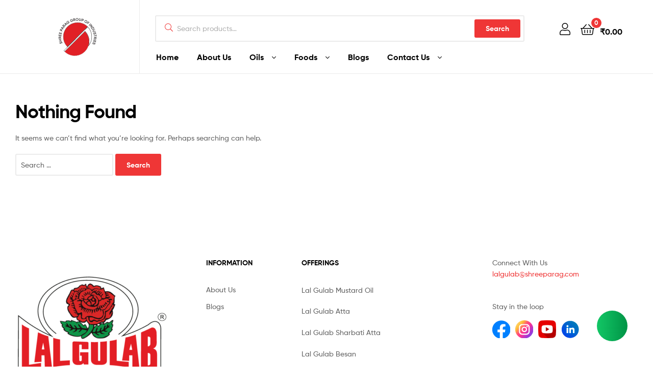

--- FILE ---
content_type: text/html; charset=UTF-8
request_url: https://shreeparag.com/tag/cold-pressed-mustard-oil/
body_size: 12110
content:
<!doctype html>
<html lang="en" class="">
<head>
	<meta charset="UTF-8">
	<meta name="viewport" content="width=device-width, initial-scale=1.0, user-scalable=no">
	<link rel="profile" href="//gmpg.org/xfn/11">
	<link rel="pingback" href="https://shreeparag.com/xmlrpc.php">
	
	<meta name='robots' content='index, follow, max-image-preview:large, max-snippet:-1, max-video-preview:-1' />
<link rel="dns-prefetch" href="//fonts.googleapis.com">
<link rel="dns-prefetch" href="//s.w.org">

<link rel="preload" as="font" type="font/woff2" crossorigin="anonymous" href="https://shreeparag.com/wp-content/themes/ekommart/assets/fonts/new/Gilroy-Medium.woff2">
<link rel="preload" as="font" type="font/woff2" crossorigin="anonymous" href="https://shreeparag.com/wp-content/themes/ekommart/assets/fonts/new/Gilroy-Bold.woff2">
<link rel="preload" as="font" type="font/woff2" crossorigin="anonymous" href="https://shreeparag.com/wp-content/themes/ekommart/assets/fonts/ekommart-icon.woff2">

	<!-- This site is optimized with the Yoast SEO plugin v26.8 - https://yoast.com/product/yoast-seo-wordpress/ -->
	<title>Cold Pressed Mustard Oil Archives - Shree Parag</title>
	<link rel="canonical" href="https://shreeparag.com/tag/cold-pressed-mustard-oil/" />
	<meta property="og:locale" content="en_US" />
	<meta property="og:type" content="article" />
	<meta property="og:title" content="Cold Pressed Mustard Oil Archives - Shree Parag" />
	<meta property="og:url" content="https://shreeparag.com/tag/cold-pressed-mustard-oil/" />
	<meta property="og:site_name" content="Shree Parag" />
	<meta property="og:image" content="https://shreeparag.com/wp-content/uploads/2022/09/shreeparag-logo.jpg" />
	<meta property="og:image:width" content="500" />
	<meta property="og:image:height" content="500" />
	<meta property="og:image:type" content="image/jpeg" />
	<meta name="twitter:card" content="summary_large_image" />
	<script type="application/ld+json" class="yoast-schema-graph">{"@context":"https://schema.org","@graph":[{"@type":"CollectionPage","@id":"https://shreeparag.com/tag/cold-pressed-mustard-oil/","url":"https://shreeparag.com/tag/cold-pressed-mustard-oil/","name":"Cold Pressed Mustard Oil Archives - Shree Parag","isPartOf":{"@id":"https://shreeparag.com/#website"},"breadcrumb":{"@id":"https://shreeparag.com/tag/cold-pressed-mustard-oil/#breadcrumb"},"inLanguage":"en"},{"@type":"BreadcrumbList","@id":"https://shreeparag.com/tag/cold-pressed-mustard-oil/#breadcrumb","itemListElement":[{"@type":"ListItem","position":1,"name":"Home","item":"https://shreeparag.com/"},{"@type":"ListItem","position":2,"name":"Cold Pressed Mustard Oil"}]},{"@type":"WebSite","@id":"https://shreeparag.com/#website","url":"https://shreeparag.com/","name":"Shree Parag","description":"A Symbol of Purity","publisher":{"@id":"https://shreeparag.com/#organization"},"potentialAction":[{"@type":"SearchAction","target":{"@type":"EntryPoint","urlTemplate":"https://shreeparag.com/?s={search_term_string}"},"query-input":{"@type":"PropertyValueSpecification","valueRequired":true,"valueName":"search_term_string"}}],"inLanguage":"en"},{"@type":"Organization","@id":"https://shreeparag.com/#organization","name":"Shree Parag","url":"https://shreeparag.com/","logo":{"@type":"ImageObject","inLanguage":"en","@id":"https://shreeparag.com/#/schema/logo/image/","url":"https://shreeparag.com/wp-content/uploads/2022/07/shree-parag-logo.svg","contentUrl":"https://shreeparag.com/wp-content/uploads/2022/07/shree-parag-logo.svg","width":160,"height":76,"caption":"Shree Parag"},"image":{"@id":"https://shreeparag.com/#/schema/logo/image/"}}]}</script>
	<!-- / Yoast SEO plugin. -->


<link rel='dns-prefetch' href='//www.googletagmanager.com' />
<link rel="alternate" type="application/rss+xml" title="Shree Parag &raquo; Feed" href="https://shreeparag.com/feed/" />
<link rel="alternate" type="application/rss+xml" title="Shree Parag &raquo; Comments Feed" href="https://shreeparag.com/comments/feed/" />
<link rel="alternate" type="application/rss+xml" title="Shree Parag &raquo; Cold Pressed Mustard Oil Tag Feed" href="https://shreeparag.com/tag/cold-pressed-mustard-oil/feed/" />
<style id='wp-img-auto-sizes-contain-inline-css' type='text/css'>
img:is([sizes=auto i],[sizes^="auto," i]){contain-intrinsic-size:3000px 1500px}
/*# sourceURL=wp-img-auto-sizes-contain-inline-css */
</style>
<style id='wp-emoji-styles-inline-css' type='text/css'>

	img.wp-smiley, img.emoji {
		display: inline !important;
		border: none !important;
		box-shadow: none !important;
		height: 1em !important;
		width: 1em !important;
		margin: 0 0.07em !important;
		vertical-align: -0.1em !important;
		background: none !important;
		padding: 0 !important;
	}
/*# sourceURL=wp-emoji-styles-inline-css */
</style>
<link rel='stylesheet' id='wp-block-library-css' href='https://shreeparag.com/wp-includes/css/dist/block-library/style.min.css?ver=6.9' type='text/css' media='all' />
<style id='wp-block-library-theme-inline-css' type='text/css'>
.wp-block-audio :where(figcaption){color:#555;font-size:13px;text-align:center}.is-dark-theme .wp-block-audio :where(figcaption){color:#ffffffa6}.wp-block-audio{margin:0 0 1em}.wp-block-code{border:1px solid #ccc;border-radius:4px;font-family:Menlo,Consolas,monaco,monospace;padding:.8em 1em}.wp-block-embed :where(figcaption){color:#555;font-size:13px;text-align:center}.is-dark-theme .wp-block-embed :where(figcaption){color:#ffffffa6}.wp-block-embed{margin:0 0 1em}.blocks-gallery-caption{color:#555;font-size:13px;text-align:center}.is-dark-theme .blocks-gallery-caption{color:#ffffffa6}:root :where(.wp-block-image figcaption){color:#555;font-size:13px;text-align:center}.is-dark-theme :root :where(.wp-block-image figcaption){color:#ffffffa6}.wp-block-image{margin:0 0 1em}.wp-block-pullquote{border-bottom:4px solid;border-top:4px solid;color:currentColor;margin-bottom:1.75em}.wp-block-pullquote :where(cite),.wp-block-pullquote :where(footer),.wp-block-pullquote__citation{color:currentColor;font-size:.8125em;font-style:normal;text-transform:uppercase}.wp-block-quote{border-left:.25em solid;margin:0 0 1.75em;padding-left:1em}.wp-block-quote cite,.wp-block-quote footer{color:currentColor;font-size:.8125em;font-style:normal;position:relative}.wp-block-quote:where(.has-text-align-right){border-left:none;border-right:.25em solid;padding-left:0;padding-right:1em}.wp-block-quote:where(.has-text-align-center){border:none;padding-left:0}.wp-block-quote.is-large,.wp-block-quote.is-style-large,.wp-block-quote:where(.is-style-plain){border:none}.wp-block-search .wp-block-search__label{font-weight:700}.wp-block-search__button{border:1px solid #ccc;padding:.375em .625em}:where(.wp-block-group.has-background){padding:1.25em 2.375em}.wp-block-separator.has-css-opacity{opacity:.4}.wp-block-separator{border:none;border-bottom:2px solid;margin-left:auto;margin-right:auto}.wp-block-separator.has-alpha-channel-opacity{opacity:1}.wp-block-separator:not(.is-style-wide):not(.is-style-dots){width:100px}.wp-block-separator.has-background:not(.is-style-dots){border-bottom:none;height:1px}.wp-block-separator.has-background:not(.is-style-wide):not(.is-style-dots){height:2px}.wp-block-table{margin:0 0 1em}.wp-block-table td,.wp-block-table th{word-break:normal}.wp-block-table :where(figcaption){color:#555;font-size:13px;text-align:center}.is-dark-theme .wp-block-table :where(figcaption){color:#ffffffa6}.wp-block-video :where(figcaption){color:#555;font-size:13px;text-align:center}.is-dark-theme .wp-block-video :where(figcaption){color:#ffffffa6}.wp-block-video{margin:0 0 1em}:root :where(.wp-block-template-part.has-background){margin-bottom:0;margin-top:0;padding:1.25em 2.375em}
/*# sourceURL=/wp-includes/css/dist/block-library/theme.min.css */
</style>
<style id='classic-theme-styles-inline-css' type='text/css'>
/*! This file is auto-generated */
.wp-block-button__link{color:#fff;background-color:#32373c;border-radius:9999px;box-shadow:none;text-decoration:none;padding:calc(.667em + 2px) calc(1.333em + 2px);font-size:1.125em}.wp-block-file__button{background:#32373c;color:#fff;text-decoration:none}
/*# sourceURL=/wp-includes/css/classic-themes.min.css */
</style>
<link rel='stylesheet' id='wp-components-css' href='https://shreeparag.com/wp-includes/css/dist/components/style.min.css?ver=6.9' type='text/css' media='all' />
<link rel='stylesheet' id='wp-preferences-css' href='https://shreeparag.com/wp-includes/css/dist/preferences/style.min.css?ver=6.9' type='text/css' media='all' />
<link rel='stylesheet' id='wp-block-editor-css' href='https://shreeparag.com/wp-includes/css/dist/block-editor/style.min.css?ver=6.9' type='text/css' media='all' />
<link rel='stylesheet' id='popup-maker-block-library-style-css' href='https://shreeparag.com/wp-content/plugins/popup-maker/dist/packages/block-library-style.css?ver=dbea705cfafe089d65f1' type='text/css' media='all' />
<link rel='stylesheet' id='ekommart-gutenberg-blocks-css' href='https://shreeparag.com/wp-content/themes/ekommart/assets/css/base/gutenberg-blocks.css?ver=3.7.7' type='text/css' media='all' />
<style id='global-styles-inline-css' type='text/css'>
:root{--wp--preset--aspect-ratio--square: 1;--wp--preset--aspect-ratio--4-3: 4/3;--wp--preset--aspect-ratio--3-4: 3/4;--wp--preset--aspect-ratio--3-2: 3/2;--wp--preset--aspect-ratio--2-3: 2/3;--wp--preset--aspect-ratio--16-9: 16/9;--wp--preset--aspect-ratio--9-16: 9/16;--wp--preset--color--black: #000000;--wp--preset--color--cyan-bluish-gray: #abb8c3;--wp--preset--color--white: #ffffff;--wp--preset--color--pale-pink: #f78da7;--wp--preset--color--vivid-red: #cf2e2e;--wp--preset--color--luminous-vivid-orange: #ff6900;--wp--preset--color--luminous-vivid-amber: #fcb900;--wp--preset--color--light-green-cyan: #7bdcb5;--wp--preset--color--vivid-green-cyan: #00d084;--wp--preset--color--pale-cyan-blue: #8ed1fc;--wp--preset--color--vivid-cyan-blue: #0693e3;--wp--preset--color--vivid-purple: #9b51e0;--wp--preset--gradient--vivid-cyan-blue-to-vivid-purple: linear-gradient(135deg,rgb(6,147,227) 0%,rgb(155,81,224) 100%);--wp--preset--gradient--light-green-cyan-to-vivid-green-cyan: linear-gradient(135deg,rgb(122,220,180) 0%,rgb(0,208,130) 100%);--wp--preset--gradient--luminous-vivid-amber-to-luminous-vivid-orange: linear-gradient(135deg,rgb(252,185,0) 0%,rgb(255,105,0) 100%);--wp--preset--gradient--luminous-vivid-orange-to-vivid-red: linear-gradient(135deg,rgb(255,105,0) 0%,rgb(207,46,46) 100%);--wp--preset--gradient--very-light-gray-to-cyan-bluish-gray: linear-gradient(135deg,rgb(238,238,238) 0%,rgb(169,184,195) 100%);--wp--preset--gradient--cool-to-warm-spectrum: linear-gradient(135deg,rgb(74,234,220) 0%,rgb(151,120,209) 20%,rgb(207,42,186) 40%,rgb(238,44,130) 60%,rgb(251,105,98) 80%,rgb(254,248,76) 100%);--wp--preset--gradient--blush-light-purple: linear-gradient(135deg,rgb(255,206,236) 0%,rgb(152,150,240) 100%);--wp--preset--gradient--blush-bordeaux: linear-gradient(135deg,rgb(254,205,165) 0%,rgb(254,45,45) 50%,rgb(107,0,62) 100%);--wp--preset--gradient--luminous-dusk: linear-gradient(135deg,rgb(255,203,112) 0%,rgb(199,81,192) 50%,rgb(65,88,208) 100%);--wp--preset--gradient--pale-ocean: linear-gradient(135deg,rgb(255,245,203) 0%,rgb(182,227,212) 50%,rgb(51,167,181) 100%);--wp--preset--gradient--electric-grass: linear-gradient(135deg,rgb(202,248,128) 0%,rgb(113,206,126) 100%);--wp--preset--gradient--midnight: linear-gradient(135deg,rgb(2,3,129) 0%,rgb(40,116,252) 100%);--wp--preset--font-size--small: 14px;--wp--preset--font-size--medium: 23px;--wp--preset--font-size--large: 26px;--wp--preset--font-size--x-large: 42px;--wp--preset--font-size--normal: 16px;--wp--preset--font-size--huge: 37px;--wp--preset--spacing--20: 0.44rem;--wp--preset--spacing--30: 0.67rem;--wp--preset--spacing--40: 1rem;--wp--preset--spacing--50: 1.5rem;--wp--preset--spacing--60: 2.25rem;--wp--preset--spacing--70: 3.38rem;--wp--preset--spacing--80: 5.06rem;--wp--preset--shadow--natural: 6px 6px 9px rgba(0, 0, 0, 0.2);--wp--preset--shadow--deep: 12px 12px 50px rgba(0, 0, 0, 0.4);--wp--preset--shadow--sharp: 6px 6px 0px rgba(0, 0, 0, 0.2);--wp--preset--shadow--outlined: 6px 6px 0px -3px rgb(255, 255, 255), 6px 6px rgb(0, 0, 0);--wp--preset--shadow--crisp: 6px 6px 0px rgb(0, 0, 0);}:where(.is-layout-flex){gap: 0.5em;}:where(.is-layout-grid){gap: 0.5em;}body .is-layout-flex{display: flex;}.is-layout-flex{flex-wrap: wrap;align-items: center;}.is-layout-flex > :is(*, div){margin: 0;}body .is-layout-grid{display: grid;}.is-layout-grid > :is(*, div){margin: 0;}:where(.wp-block-columns.is-layout-flex){gap: 2em;}:where(.wp-block-columns.is-layout-grid){gap: 2em;}:where(.wp-block-post-template.is-layout-flex){gap: 1.25em;}:where(.wp-block-post-template.is-layout-grid){gap: 1.25em;}.has-black-color{color: var(--wp--preset--color--black) !important;}.has-cyan-bluish-gray-color{color: var(--wp--preset--color--cyan-bluish-gray) !important;}.has-white-color{color: var(--wp--preset--color--white) !important;}.has-pale-pink-color{color: var(--wp--preset--color--pale-pink) !important;}.has-vivid-red-color{color: var(--wp--preset--color--vivid-red) !important;}.has-luminous-vivid-orange-color{color: var(--wp--preset--color--luminous-vivid-orange) !important;}.has-luminous-vivid-amber-color{color: var(--wp--preset--color--luminous-vivid-amber) !important;}.has-light-green-cyan-color{color: var(--wp--preset--color--light-green-cyan) !important;}.has-vivid-green-cyan-color{color: var(--wp--preset--color--vivid-green-cyan) !important;}.has-pale-cyan-blue-color{color: var(--wp--preset--color--pale-cyan-blue) !important;}.has-vivid-cyan-blue-color{color: var(--wp--preset--color--vivid-cyan-blue) !important;}.has-vivid-purple-color{color: var(--wp--preset--color--vivid-purple) !important;}.has-black-background-color{background-color: var(--wp--preset--color--black) !important;}.has-cyan-bluish-gray-background-color{background-color: var(--wp--preset--color--cyan-bluish-gray) !important;}.has-white-background-color{background-color: var(--wp--preset--color--white) !important;}.has-pale-pink-background-color{background-color: var(--wp--preset--color--pale-pink) !important;}.has-vivid-red-background-color{background-color: var(--wp--preset--color--vivid-red) !important;}.has-luminous-vivid-orange-background-color{background-color: var(--wp--preset--color--luminous-vivid-orange) !important;}.has-luminous-vivid-amber-background-color{background-color: var(--wp--preset--color--luminous-vivid-amber) !important;}.has-light-green-cyan-background-color{background-color: var(--wp--preset--color--light-green-cyan) !important;}.has-vivid-green-cyan-background-color{background-color: var(--wp--preset--color--vivid-green-cyan) !important;}.has-pale-cyan-blue-background-color{background-color: var(--wp--preset--color--pale-cyan-blue) !important;}.has-vivid-cyan-blue-background-color{background-color: var(--wp--preset--color--vivid-cyan-blue) !important;}.has-vivid-purple-background-color{background-color: var(--wp--preset--color--vivid-purple) !important;}.has-black-border-color{border-color: var(--wp--preset--color--black) !important;}.has-cyan-bluish-gray-border-color{border-color: var(--wp--preset--color--cyan-bluish-gray) !important;}.has-white-border-color{border-color: var(--wp--preset--color--white) !important;}.has-pale-pink-border-color{border-color: var(--wp--preset--color--pale-pink) !important;}.has-vivid-red-border-color{border-color: var(--wp--preset--color--vivid-red) !important;}.has-luminous-vivid-orange-border-color{border-color: var(--wp--preset--color--luminous-vivid-orange) !important;}.has-luminous-vivid-amber-border-color{border-color: var(--wp--preset--color--luminous-vivid-amber) !important;}.has-light-green-cyan-border-color{border-color: var(--wp--preset--color--light-green-cyan) !important;}.has-vivid-green-cyan-border-color{border-color: var(--wp--preset--color--vivid-green-cyan) !important;}.has-pale-cyan-blue-border-color{border-color: var(--wp--preset--color--pale-cyan-blue) !important;}.has-vivid-cyan-blue-border-color{border-color: var(--wp--preset--color--vivid-cyan-blue) !important;}.has-vivid-purple-border-color{border-color: var(--wp--preset--color--vivid-purple) !important;}.has-vivid-cyan-blue-to-vivid-purple-gradient-background{background: var(--wp--preset--gradient--vivid-cyan-blue-to-vivid-purple) !important;}.has-light-green-cyan-to-vivid-green-cyan-gradient-background{background: var(--wp--preset--gradient--light-green-cyan-to-vivid-green-cyan) !important;}.has-luminous-vivid-amber-to-luminous-vivid-orange-gradient-background{background: var(--wp--preset--gradient--luminous-vivid-amber-to-luminous-vivid-orange) !important;}.has-luminous-vivid-orange-to-vivid-red-gradient-background{background: var(--wp--preset--gradient--luminous-vivid-orange-to-vivid-red) !important;}.has-very-light-gray-to-cyan-bluish-gray-gradient-background{background: var(--wp--preset--gradient--very-light-gray-to-cyan-bluish-gray) !important;}.has-cool-to-warm-spectrum-gradient-background{background: var(--wp--preset--gradient--cool-to-warm-spectrum) !important;}.has-blush-light-purple-gradient-background{background: var(--wp--preset--gradient--blush-light-purple) !important;}.has-blush-bordeaux-gradient-background{background: var(--wp--preset--gradient--blush-bordeaux) !important;}.has-luminous-dusk-gradient-background{background: var(--wp--preset--gradient--luminous-dusk) !important;}.has-pale-ocean-gradient-background{background: var(--wp--preset--gradient--pale-ocean) !important;}.has-electric-grass-gradient-background{background: var(--wp--preset--gradient--electric-grass) !important;}.has-midnight-gradient-background{background: var(--wp--preset--gradient--midnight) !important;}.has-small-font-size{font-size: var(--wp--preset--font-size--small) !important;}.has-medium-font-size{font-size: var(--wp--preset--font-size--medium) !important;}.has-large-font-size{font-size: var(--wp--preset--font-size--large) !important;}.has-x-large-font-size{font-size: var(--wp--preset--font-size--x-large) !important;}
:where(.wp-block-post-template.is-layout-flex){gap: 1.25em;}:where(.wp-block-post-template.is-layout-grid){gap: 1.25em;}
:where(.wp-block-term-template.is-layout-flex){gap: 1.25em;}:where(.wp-block-term-template.is-layout-grid){gap: 1.25em;}
:where(.wp-block-columns.is-layout-flex){gap: 2em;}:where(.wp-block-columns.is-layout-grid){gap: 2em;}
:root :where(.wp-block-pullquote){font-size: 1.5em;line-height: 1.6;}
/*# sourceURL=global-styles-inline-css */
</style>
<link rel='stylesheet' id='widgetopts-styles-css' href='https://shreeparag.com/wp-content/plugins/widget-options/assets/css/widget-options.css?ver=4.1.3' type='text/css' media='all' />
<style id='woocommerce-inline-inline-css' type='text/css'>
.woocommerce form .form-row .required { visibility: visible; }
/*# sourceURL=woocommerce-inline-inline-css */
</style>
<link rel='stylesheet' id='ekommart-style-css' href='https://shreeparag.com/wp-content/themes/ekommart/style.css?ver=3.7.7' type='text/css' media='all' />
<link rel='stylesheet' id='ekommart-woocommerce-style-css' href='https://shreeparag.com/wp-content/themes/ekommart/assets/css/woocommerce/woocommerce.css?ver=3.7.7' type='text/css' media='all' />
<link rel='stylesheet' id='ekommart-child-style-css' href='https://shreeparag.com/wp-content/themes/ekommart-child/style.css?ver=3.7.7' type='text/css' media='all' />
<!--n2css--><!--n2js--><script type="text/javascript" src="https://shreeparag.com/wp-includes/js/jquery/jquery.min.js?ver=3.7.1" id="jquery-core-js"></script>
<script type="text/javascript" src="https://shreeparag.com/wp-includes/js/jquery/jquery-migrate.min.js?ver=3.4.1" id="jquery-migrate-js"></script>
<script type="text/javascript" src="https://shreeparag.com/wp-content/plugins/woocommerce/assets/js/jquery-blockui/jquery.blockUI.min.js?ver=2.7.0-wc.10.4.3" id="wc-jquery-blockui-js" defer="defer" data-wp-strategy="defer"></script>
<script type="text/javascript" id="wc-add-to-cart-js-extra">
/* <![CDATA[ */
var wc_add_to_cart_params = {"ajax_url":"/wp-admin/admin-ajax.php","wc_ajax_url":"/?wc-ajax=%%endpoint%%","i18n_view_cart":"View cart","cart_url":"https://shreeparag.com","is_cart":"","cart_redirect_after_add":"no"};
//# sourceURL=wc-add-to-cart-js-extra
/* ]]> */
</script>
<script type="text/javascript" src="https://shreeparag.com/wp-content/plugins/woocommerce/assets/js/frontend/add-to-cart.min.js?ver=10.4.3" id="wc-add-to-cart-js" defer="defer" data-wp-strategy="defer"></script>
<script type="text/javascript" src="https://shreeparag.com/wp-content/plugins/woocommerce/assets/js/js-cookie/js.cookie.min.js?ver=2.1.4-wc.10.4.3" id="wc-js-cookie-js" defer="defer" data-wp-strategy="defer"></script>
<script type="text/javascript" id="woocommerce-js-extra">
/* <![CDATA[ */
var woocommerce_params = {"ajax_url":"/wp-admin/admin-ajax.php","wc_ajax_url":"/?wc-ajax=%%endpoint%%","i18n_password_show":"Show password","i18n_password_hide":"Hide password"};
//# sourceURL=woocommerce-js-extra
/* ]]> */
</script>
<script type="text/javascript" src="https://shreeparag.com/wp-content/plugins/woocommerce/assets/js/frontend/woocommerce.min.js?ver=10.4.3" id="woocommerce-js" defer="defer" data-wp-strategy="defer"></script>

<!-- Google tag (gtag.js) snippet added by Site Kit -->
<!-- Google Analytics snippet added by Site Kit -->
<script type="text/javascript" src="https://www.googletagmanager.com/gtag/js?id=G-6C7M7H6FF3" id="google_gtagjs-js" async></script>
<script type="text/javascript" id="google_gtagjs-js-after">
/* <![CDATA[ */
window.dataLayer = window.dataLayer || [];function gtag(){dataLayer.push(arguments);}
gtag("set","linker",{"domains":["shreeparag.com"]});
gtag("js", new Date());
gtag("set", "developer_id.dZTNiMT", true);
gtag("config", "G-6C7M7H6FF3");
//# sourceURL=google_gtagjs-js-after
/* ]]> */
</script>
<link rel="https://api.w.org/" href="https://shreeparag.com/wp-json/" /><link rel="alternate" title="JSON" type="application/json" href="https://shreeparag.com/wp-json/wp/v2/tags/187" /><link rel="EditURI" type="application/rsd+xml" title="RSD" href="https://shreeparag.com/xmlrpc.php?rsd" />
<meta name="generator" content="WordPress 6.9" />
<meta name="generator" content="WooCommerce 10.4.3" />
<meta name="generator" content="Site Kit by Google 1.170.0" />	<noscript><style>.woocommerce-product-gallery{ opacity: 1 !important; }</style></noscript>
	<meta name="generator" content="Elementor 3.34.2; features: additional_custom_breakpoints; settings: css_print_method-external, google_font-enabled, font_display-auto">
			<style>
				.e-con.e-parent:nth-of-type(n+4):not(.e-lazyloaded):not(.e-no-lazyload),
				.e-con.e-parent:nth-of-type(n+4):not(.e-lazyloaded):not(.e-no-lazyload) * {
					background-image: none !important;
				}
				@media screen and (max-height: 1024px) {
					.e-con.e-parent:nth-of-type(n+3):not(.e-lazyloaded):not(.e-no-lazyload),
					.e-con.e-parent:nth-of-type(n+3):not(.e-lazyloaded):not(.e-no-lazyload) * {
						background-image: none !important;
					}
				}
				@media screen and (max-height: 640px) {
					.e-con.e-parent:nth-of-type(n+2):not(.e-lazyloaded):not(.e-no-lazyload),
					.e-con.e-parent:nth-of-type(n+2):not(.e-lazyloaded):not(.e-no-lazyload) * {
						background-image: none !important;
					}
				}
			</style>
			<script>    (function(w,d,s,c,r,a,m){
      w['KiwiObject']=r;
      w[r]=w[r] || function () {
        (w[r].q=w[r].q||[]).push(arguments)};
      w[r].l=1*new Date();
        a=d.createElement(s);
        m=d.getElementsByTagName(s)[0];
      a.async=1;
      a.src=c;
      m.parentNode.insertBefore(a,m)
    })(window,document,'script',"https://app.interakt.ai/kiwi-sdk/kiwi-sdk-17-prod-min.js?v="+ new Date().getTime(),'kiwi');
    window.addEventListener("load",function () {
      kiwi.init('', 'cADUmwAQBYrJlzTTFm3um7LGcIJpA6DU', {});
    });</script><meta name="generator" content="Powered by Slider Revolution 6.5.24 - responsive, Mobile-Friendly Slider Plugin for WordPress with comfortable drag and drop interface." />
<link rel="icon" href="https://shreeparag.com/wp-content/uploads/2022/06/cropped-cropped-21.05.2022-LAL-GULAB-SELECT-5KG-CC-32x32.png" sizes="32x32" />
<link rel="icon" href="https://shreeparag.com/wp-content/uploads/2022/06/cropped-cropped-21.05.2022-LAL-GULAB-SELECT-5KG-CC-192x192.png" sizes="192x192" />
<link rel="apple-touch-icon" href="https://shreeparag.com/wp-content/uploads/2022/06/cropped-cropped-21.05.2022-LAL-GULAB-SELECT-5KG-CC-180x180.png" />
<meta name="msapplication-TileImage" content="https://shreeparag.com/wp-content/uploads/2022/06/cropped-cropped-21.05.2022-LAL-GULAB-SELECT-5KG-CC-270x270.png" />
<script>function setREVStartSize(e){
			//window.requestAnimationFrame(function() {
				window.RSIW = window.RSIW===undefined ? window.innerWidth : window.RSIW;
				window.RSIH = window.RSIH===undefined ? window.innerHeight : window.RSIH;
				try {
					var pw = document.getElementById(e.c).parentNode.offsetWidth,
						newh;
					pw = pw===0 || isNaN(pw) || (e.l=="fullwidth" || e.layout=="fullwidth") ? window.RSIW : pw;
					e.tabw = e.tabw===undefined ? 0 : parseInt(e.tabw);
					e.thumbw = e.thumbw===undefined ? 0 : parseInt(e.thumbw);
					e.tabh = e.tabh===undefined ? 0 : parseInt(e.tabh);
					e.thumbh = e.thumbh===undefined ? 0 : parseInt(e.thumbh);
					e.tabhide = e.tabhide===undefined ? 0 : parseInt(e.tabhide);
					e.thumbhide = e.thumbhide===undefined ? 0 : parseInt(e.thumbhide);
					e.mh = e.mh===undefined || e.mh=="" || e.mh==="auto" ? 0 : parseInt(e.mh,0);
					if(e.layout==="fullscreen" || e.l==="fullscreen")
						newh = Math.max(e.mh,window.RSIH);
					else{
						e.gw = Array.isArray(e.gw) ? e.gw : [e.gw];
						for (var i in e.rl) if (e.gw[i]===undefined || e.gw[i]===0) e.gw[i] = e.gw[i-1];
						e.gh = e.el===undefined || e.el==="" || (Array.isArray(e.el) && e.el.length==0)? e.gh : e.el;
						e.gh = Array.isArray(e.gh) ? e.gh : [e.gh];
						for (var i in e.rl) if (e.gh[i]===undefined || e.gh[i]===0) e.gh[i] = e.gh[i-1];
											
						var nl = new Array(e.rl.length),
							ix = 0,
							sl;
						e.tabw = e.tabhide>=pw ? 0 : e.tabw;
						e.thumbw = e.thumbhide>=pw ? 0 : e.thumbw;
						e.tabh = e.tabhide>=pw ? 0 : e.tabh;
						e.thumbh = e.thumbhide>=pw ? 0 : e.thumbh;
						for (var i in e.rl) nl[i] = e.rl[i]<window.RSIW ? 0 : e.rl[i];
						sl = nl[0];
						for (var i in nl) if (sl>nl[i] && nl[i]>0) { sl = nl[i]; ix=i;}
						var m = pw>(e.gw[ix]+e.tabw+e.thumbw) ? 1 : (pw-(e.tabw+e.thumbw)) / (e.gw[ix]);
						newh =  (e.gh[ix] * m) + (e.tabh + e.thumbh);
					}
					var el = document.getElementById(e.c);
					if (el!==null && el) el.style.height = newh+"px";
					el = document.getElementById(e.c+"_wrapper");
					if (el!==null && el) {
						el.style.height = newh+"px";
						el.style.display = "block";
					}
				} catch(e){
					console.log("Failure at Presize of Slider:" + e)
				}
			//});
		  };</script>
		<style type="text/css" id="wp-custom-css">
			.d-flex {
    display: -webkit-box;
    display: -webkit-flex;
    display: flex;
    content-visibility: hidden;
}
.ekommart-handheld-footer-bar {
    position: fixed;
    bottom: 0;
    left: 0;
    right: 0;
    z-index: 996;
    border-top: 1px solid;
    border-top-color: var(--border);
    content-visibility: hidden;
}
.site-header-cart.header-cart-mobile {
    padding-right: 15px;
    content-visibility: hidden;
}
		</style>
			
</head>
<body class="archive tag tag-cold-pressed-mustard-oil tag-187 wp-custom-logo wp-embed-responsive wp-theme-ekommart wp-child-theme-ekommart-child theme-ekommart woocommerce-no-js chrome ekommart-full-width-content woocommerce-active product-style-1 products-no-gutter elementor-default elementor-kit-6">

<div id="page" class="hfeed site">
	<header id="masthead" class="site-header header-1" role="banner" style="">
    <div class="header-container container">
        <div class="header-left">
			        <div class="site-branding">
            <a href="https://shreeparag.com/" class="custom-logo-link" rel="home"><img width="160" height="76" src="https://shreeparag.com/wp-content/uploads/2022/07/shree-parag-logo.svg" class="custom-logo" alt="Shree Parag" decoding="async" /></a>        <div class="site-branding-text">
                            <p class="site-title"><a href="https://shreeparag.com/"
                                         rel="home">Shree Parag</a></p>
            
                            <p class="site-description">A Symbol of Purity</p>
                    </div><!-- .site-branding-text -->
                </div>
                        <div class="site-header-cart header-cart-mobile">
                            <a class="cart-contents" href="https://shreeparag.com" title="View your shopping cart">
                        <span class="count">0</span>
            <span class="woocommerce-Price-amount amount"><span class="woocommerce-Price-currencySymbol">&#8377;</span>0.00</span>        </a>
                        </div>
                            <a href="#" class="menu-mobile-nav-button">
                <span class="toggle-text screen-reader-text">Menu</span>
                <i class="ekommart-icon-bars"></i>
            </a>
                    </div>
        <div class="header-right desktop-hide-down">
            <div class="col-fluid d-flex">
				            <div class="site-search">
                <div class="widget woocommerce widget_product_search">            <div class="ajax-search-result" style="display:none;">
            </div>
            <form role="search" method="get" class="woocommerce-product-search" action="https://shreeparag.com/">
	<label class="screen-reader-text" for="woocommerce-product-search-field-0">Search for:</label>
	<input type="search" id="woocommerce-product-search-field-0" class="search-field" placeholder="Search products&hellip;" autocomplete="off" value="" name="s" />
	<button type="submit" value="Search">Search</button>
	<input type="hidden" name="post_type" value="product" />
</form>
</div>            </div>
                            <div class="header-group-action">
					        <div class="site-header-account">
            <a href=""><i class="ekommart-icon-user"></i></a>
            <div class="account-dropdown">

            </div>
        </div>
                    <div class="site-header-cart menu">
                        <a class="cart-contents" href="https://shreeparag.com" title="View your shopping cart">
                        <span class="count">0</span>
            <span class="woocommerce-Price-amount amount"><span class="woocommerce-Price-currencySymbol">&#8377;</span>0.00</span>        </a>
                                    </div>
                            </div>
            </div>
            <div class="col-fluid">
				        <nav class="main-navigation" role="navigation" aria-label="Primary Navigation">
            <div class="primary-navigation"><ul id="menu-main-menu" class="menu"><li id="menu-item-7976" class="menu-item menu-item-type-post_type menu-item-object-page menu-item-home menu-item-7976"><a href="https://shreeparag.com/">Home</a></li>
<li id="menu-item-812" class="menu-item menu-item-type-post_type menu-item-object-page menu-item-812"><a href="https://shreeparag.com/about-us/">About Us</a></li>
<li id="menu-item-9127" class="menu-item menu-item-type-custom menu-item-object-custom menu-item-has-children menu-item-9127"><a href="#">Oils</a>
<ul class="sub-menu">
	<li id="menu-item-9059" class="menu-item menu-item-type-post_type menu-item-object-page menu-item-9059"><a href="https://shreeparag.com/lal-gulab-kachi-ghani-mustard-oil/">Lal Gulab Mustard Oil</a></li>
</ul>
</li>
<li id="menu-item-8387" class="menu-item menu-item-type-custom menu-item-object-custom menu-item-has-children menu-item-8387"><a href="#">Foods</a>
<ul class="sub-menu">
	<li id="menu-item-12118" class="menu-item menu-item-type-custom menu-item-object-custom menu-item-12118"><a href="https://shreeparag.com/lal-gulab-chakki-fresh-atta-2/">Lal Gulab Atta</a></li>
	<li id="menu-item-8643" class="menu-item menu-item-type-post_type menu-item-object-page menu-item-8643"><a href="https://shreeparag.com/lal-gulab-sharbati-atta/">Lal Gulab Sharbati Atta</a></li>
	<li id="menu-item-11263" class="menu-item menu-item-type-post_type menu-item-object-page menu-item-11263"><a href="https://shreeparag.com/swarangini-chakki-fresh-atta/">Swaragini Chakki Fresh Atta</a></li>
	<li id="menu-item-8630" class="menu-item menu-item-type-post_type menu-item-object-page menu-item-8630"><a href="https://shreeparag.com/lal-gulab-chane-ka-atta-chana-besan/">Lal Gulab Besan</a></li>
	<li id="menu-item-8613" class="menu-item menu-item-type-post_type menu-item-object-page menu-item-8613"><a href="https://shreeparag.com/lal-gulab-wheat-dalia/">Lal Gulab Dalia</a></li>
	<li id="menu-item-8645" class="menu-item menu-item-type-post_type menu-item-object-page menu-item-8645"><a href="https://shreeparag.com/lal-gulab-wheat-suji/">Lal Gulab Sooji</a></li>
	<li id="menu-item-8649" class="menu-item menu-item-type-post_type menu-item-object-page menu-item-8649"><a href="https://shreeparag.com/lal-gulab-maida-atta/">Lal Gulab Maida</a></li>
	<li id="menu-item-11893" class="menu-item menu-item-type-post_type menu-item-object-page menu-item-11893"><a href="https://shreeparag.com/lal-gulab-pasta/">Lal Gulab Pasta</a></li>
	<li id="menu-item-12442" class="menu-item menu-item-type-post_type menu-item-object-page menu-item-12442"><a href="https://shreeparag.com/lal-gulab-poha/"> Lal Gulab Poha</a></li>
</ul>
</li>
<li id="menu-item-8256" class="menu-item menu-item-type-post_type menu-item-object-page current_page_parent menu-item-8256"><a href="https://shreeparag.com/blogs/">Blogs</a></li>
<li id="menu-item-813" class="menu-item menu-item-type-post_type menu-item-object-page menu-item-has-children menu-item-813"><a href="https://shreeparag.com/contact-us/">Contact Us</a>
<ul class="sub-menu">
	<li id="menu-item-11237" class="menu-item menu-item-type-post_type menu-item-object-page menu-item-11237"><a href="https://shreeparag.com/contact-us/">Connect With Us</a></li>
	<li id="menu-item-11236" class="menu-item menu-item-type-post_type menu-item-object-page menu-item-11236"><a href="https://shreeparag.com/become-a-distributor/">Become A Trade Partner</a></li>
</ul>
</li>
</ul></div>        </nav>
                    </div>
        </div>
    </div>
</header><!-- #masthead -->

	<div id="content" class="site-content" tabindex="-1">
		<div class="col-full">

<div class="woocommerce"></div>
	<div id="primary" class="content-area">
		<main id="main" class="site-main" role="main">

		<div class="no-results not-found">
	<header class="page-header">
		<h1 class="page-title">Nothing Found</h1>
	</header><!-- .page-header -->

	<div class="page-content">
		
			<p>It seems we can&rsquo;t find what you&rsquo;re looking for. Perhaps searching can help.</p>
			<form role="search" method="get" class="search-form" action="https://shreeparag.com/">
				<label>
					<span class="screen-reader-text">Search for:</span>
					<input type="search" class="search-field" placeholder="Search &hellip;" value="" name="s" />
				</label>
				<input type="submit" class="search-submit" value="Search" />
			</form>
			</div><!-- .page-content -->
</div><!-- .no-results -->

		</main><!-- #main -->
	</div><!-- #primary -->


		</div><!-- .col-full -->
	</div><!-- #content -->

	
	<footer id="colophon" class="site-footer" role="contentinfo">
		                <div class="col-full">
                    <div class="footer-widgets row-1 col-5 fix">
                                                        <div class="block footer-widget-1">
                                    <div id="media_image-3" class="widget widget_media_image"><img fetchpriority="high" width="300" height="300" src="https://shreeparag.com/wp-content/uploads/2022/07/lg1-300x300.png" class="image wp-image-9776  attachment-medium size-medium" alt="" style="max-width: 100%; height: auto;" decoding="async" srcset="https://shreeparag.com/wp-content/uploads/2022/07/lg1-300x300.png 300w, https://shreeparag.com/wp-content/uploads/2022/07/lg1-150x150.png 150w, https://shreeparag.com/wp-content/uploads/2022/07/lg1-400x400.png 400w, https://shreeparag.com/wp-content/uploads/2022/07/lg1-100x100.png 100w, https://shreeparag.com/wp-content/uploads/2022/07/lg1-50x50.png 50w, https://shreeparag.com/wp-content/uploads/2022/07/lg1.png 500w" sizes="(max-width: 300px) 100vw, 300px" /></div>                                </div>
                                                            <div class="block footer-widget-2">
                                    <div id="nav_menu-1" class="widget widget_nav_menu"><span class="gamma widget-title">Information</span><div class="menu-menu-footer-1-container"><ul id="menu-menu-footer-1" class="menu"><li id="menu-item-1641" class="menu-item menu-item-type-post_type menu-item-object-page menu-item-1641"><a href="https://shreeparag.com/about-us/">About Us</a></li>
<li id="menu-item-10487" class="menu-item menu-item-type-post_type menu-item-object-page current_page_parent menu-item-10487"><a href="https://shreeparag.com/blogs/">Blogs</a></li>
</ul></div></div>                                </div>
                                                            <div class="block footer-widget-3">
                                    <div id="text-3" class="widget widget_text"><span class="gamma widget-title">Offerings</span>			<div class="textwidget"><p><a href="https://shreeparag.com/lal-gulab-kachi-ghani-mustard-oil/">Lal Gulab Mustard Oil</a></p>
<p><a href="https://shreeparag.com/lal-gulab-chakki-fresh-atta-2/">Lal Gulab Atta</a></p>
<p><a href="https://shreeparag.com/lal-gulab-sharbati-atta/">Lal Gulab Sharbati Atta</a></p>
<p><a href="https://shreeparag.com/lal-gulab-chane-ka-atta-chana-besan/">Lal Gulab Besan</a></p>
<p><a href="https://shreeparag.com/lal-gulab-wheat-dalia/">Lal Gulab Dalia</a></p>
<p><a href="https://shreeparag.com/lal-gulab-wheat-suji/">Lal Gulab Sooji</a></p>
<p><a href="https://shreeparag.com/lal-gulab-maida-atta/">Lal Gulab Maida</a></p>
<p><a href="https://shreeparag.com/lal-gulab-pasta/">Lal Gulab Pasta</a></p>
<p><a href="https://shreeparag.com/lal-gulab-poha/">Lal Gulab Poha</a></p>
</div>
		</div>                                </div>
                                                            <div class="block footer-widget-4">
                                                                    </div>
                                                            <div class="block footer-widget-5">
                                    <div id="custom_html-1" class="widget_text widget widget_custom_html"><div class="textwidget custom-html-widget"><div class="contact-block">
    <div class="contact-text">
        <p>Connect With Us
            <br><span> <a href="mailto:lalgulab@shreeparag.com">lalgulab@shreeparag.com</a></span></p>
    </div><br>
		Stay in the loop

    <!-- <div class="contact-info">
        <div class="contact-info_icon">
            <i class="ekommart-icon-map-marker-check" aria-hidden="true"></i>
        </div>
				<div class="contact-info_description"> <b> Shree Parag Edible Oil Mill Pvt Ltd
</b><br>				
Factory Address: Naina Garh Road, Morena (MP), 476001 <br><br>
            Registered Office: Sadar Bazar, Morena (MP), 476001,
        </div>
    </div> -->
    <!-- <div class="contact-info">
        <div class="contact-info_icon">
            <i class="ekommart-icon-mobile-android-alt" aria-hidden="true"></i>
        </div>
        <div class="contact-info_phones">
            <span class="title">(07532) 230660</span>
            
        </div>
        
        
    </div> -->
<!-- <div>
		<div>
<i class="fa-brands fa-wordpress "></i>
</div>
</div> -->
<div style="padding-top: 16px;">
<ul style="
display: flex;
">
    <li style="
margin-right: 10px;
"> <a href="https://www.facebook.com/lalgulabofficial"><img src="https://shreeparag.com/wp-content/uploads/2022/06/fb.png" ></a></li>
	
	
<li style="margin-right: 10px;
					 "><a href="https://www.instagram.com/lalgulabofficial/"><img src="https://shreeparag.com/wp-content/uploads/2022/06/ins.png" ></a></li>
	<li style="margin-right: 10px;
						 
					 "><a href="https://www.youtube.com/@Lalgulabofficial"><img src="https://shreeparag.com/wp-content/uploads/2023/12/Youtube-download-e1702529359344.png" ></a></li>
	
            <li style="
margin-right: 10px;
"><a href="https://www.linkedin.com/company/lalgulabofficial/"><img src="https://shreeparag.com/wp-content/uploads/2022/06/in.png" >
							</a></li>
</ul>


</div>
</div></div></div>                                </div>
                                                </div><!-- .footer-widgets.row-1 -->
                </div>
                <div class="copyright-bar">
	<div class="container">
		<div class="row  align-items-center">
			<div class="column-12">
				        <div class="site-info">
            Copyright &copy; 2026 <a class="site-url" href="https://shreeparag.com">Shree Parag</a>. All Rights Reserved.        </div><!-- .site-info -->
        				
			</div>
		</div>
	</div>
</div>
        <div class="ekommart-handheld-footer-bar">
            <ul class="columns-2">
                                    <li class="shop">
                        <a href="https://shreeparag.com/?page_id=8"><span class="title">Shop</span></a>                    </li>
                                    <li class="search">
                                <a href=""><span class="title">Search</span></a>
        <div class="site-search">
            <div class="widget woocommerce widget_product_search">            <div class="ajax-search-result" style="display:none;">
            </div>
            <form role="search" method="get" class="woocommerce-product-search" action="https://shreeparag.com/">
	<label class="screen-reader-text" for="woocommerce-product-search-field-1">Search for:</label>
	<input type="search" id="woocommerce-product-search-field-1" class="search-field" placeholder="Search products&hellip;" autocomplete="off" value="" name="s" />
	<button type="submit" value="Search">Search</button>
	<input type="hidden" name="post_type" value="product" />
</form>
</div>        </div>
                            </li>
                            </ul>
        </div>
        
	</footer><!-- #colophon -->

	
</div><!-- #page -->

        <div class="account-wrap" style="display: none;">
            <div class="account-inner ">
                
        <div class="login-form-head">
            <span class="login-form-title">Sign in</span>
            <span class="pull-right">
                <a class="register-link" href="https://shreeparag.com/wp-login.php?action=register"
                   title="Register">Create an Account</a>
            </span>
        </div>
        <form class="ekommart-login-form-ajax" data-toggle="validator">
            <p>
                <label>Username or email <span class="required">*</span></label>
                <input name="username" type="text" required placeholder="Username">
            </p>
            <p>
                <label>Password <span class="required">*</span></label>
                <input name="password" type="password" required placeholder="Password">
            </p>
            <button type="submit" data-button-action class="btn btn-primary btn-block w-100 mt-1">Login</button>
            <input type="hidden" name="action" value="ekommart_login">
            <input type="hidden" id="security-login" name="security-login" value="9480d36cca" /><input type="hidden" name="_wp_http_referer" value="/tag/cold-pressed-mustard-oil/" />        </form>
        <div class="login-form-bottom">
            <a href="https://shreeparag.com/wp-login.php?action=lostpassword" class="lostpass-link" title="Lost your password?">Lost your password?</a>
        </div>
                    </div>
        </div>
                    <div class="ekommart-mobile-nav">
                <a href="#" class="mobile-nav-close"><i class="ekommart-icon-times"></i></a>
                        <nav class="mobile-navigation" aria-label="Mobile Navigation">
            <div class="handheld-navigation"><ul id="menu-main-menu-1" class="menu"><li class="menu-item menu-item-type-post_type menu-item-object-page menu-item-home menu-item-7976"><a href="https://shreeparag.com/">Home</a></li>
<li class="menu-item menu-item-type-post_type menu-item-object-page menu-item-812"><a href="https://shreeparag.com/about-us/">About Us</a></li>
<li class="menu-item menu-item-type-custom menu-item-object-custom menu-item-has-children menu-item-9127"><a href="#">Oils</a>
<ul class="sub-menu">
	<li class="menu-item menu-item-type-post_type menu-item-object-page menu-item-9059"><a href="https://shreeparag.com/lal-gulab-kachi-ghani-mustard-oil/">Lal Gulab Mustard Oil</a></li>
</ul>
</li>
<li class="menu-item menu-item-type-custom menu-item-object-custom menu-item-has-children menu-item-8387"><a href="#">Foods</a>
<ul class="sub-menu">
	<li class="menu-item menu-item-type-custom menu-item-object-custom menu-item-12118"><a href="https://shreeparag.com/lal-gulab-chakki-fresh-atta-2/">Lal Gulab Atta</a></li>
	<li class="menu-item menu-item-type-post_type menu-item-object-page menu-item-8643"><a href="https://shreeparag.com/lal-gulab-sharbati-atta/">Lal Gulab Sharbati Atta</a></li>
	<li class="menu-item menu-item-type-post_type menu-item-object-page menu-item-11263"><a href="https://shreeparag.com/swarangini-chakki-fresh-atta/">Swaragini Chakki Fresh Atta</a></li>
	<li class="menu-item menu-item-type-post_type menu-item-object-page menu-item-8630"><a href="https://shreeparag.com/lal-gulab-chane-ka-atta-chana-besan/">Lal Gulab Besan</a></li>
	<li class="menu-item menu-item-type-post_type menu-item-object-page menu-item-8613"><a href="https://shreeparag.com/lal-gulab-wheat-dalia/">Lal Gulab Dalia</a></li>
	<li class="menu-item menu-item-type-post_type menu-item-object-page menu-item-8645"><a href="https://shreeparag.com/lal-gulab-wheat-suji/">Lal Gulab Sooji</a></li>
	<li class="menu-item menu-item-type-post_type menu-item-object-page menu-item-8649"><a href="https://shreeparag.com/lal-gulab-maida-atta/">Lal Gulab Maida</a></li>
	<li class="menu-item menu-item-type-post_type menu-item-object-page menu-item-11893"><a href="https://shreeparag.com/lal-gulab-pasta/">Lal Gulab Pasta</a></li>
	<li class="menu-item menu-item-type-post_type menu-item-object-page menu-item-12442"><a href="https://shreeparag.com/lal-gulab-poha/"> Lal Gulab Poha</a></li>
</ul>
</li>
<li class="menu-item menu-item-type-post_type menu-item-object-page current_page_parent menu-item-8256"><a href="https://shreeparag.com/blogs/">Blogs</a></li>
<li class="menu-item menu-item-type-post_type menu-item-object-page menu-item-has-children menu-item-813"><a href="https://shreeparag.com/contact-us/">Contact Us</a>
<ul class="sub-menu">
	<li class="menu-item menu-item-type-post_type menu-item-object-page menu-item-11237"><a href="https://shreeparag.com/contact-us/">Connect With Us</a></li>
	<li class="menu-item menu-item-type-post_type menu-item-object-page menu-item-11236"><a href="https://shreeparag.com/become-a-distributor/">Become A Trade Partner</a></li>
</ul>
</li>
</ul></div>        </nav>
                <div class="ekommart-social">
            <ul>
                
            </ul>
        </div>
                    </div>
            <div class="ekommart-overlay"></div>
            
		<script>
			window.RS_MODULES = window.RS_MODULES || {};
			window.RS_MODULES.modules = window.RS_MODULES.modules || {};
			window.RS_MODULES.waiting = window.RS_MODULES.waiting || [];
			window.RS_MODULES.defered = true;
			window.RS_MODULES.moduleWaiting = window.RS_MODULES.moduleWaiting || {};
			window.RS_MODULES.type = 'compiled';
		</script>
		<script type="speculationrules">
{"prefetch":[{"source":"document","where":{"and":[{"href_matches":"/*"},{"not":{"href_matches":["/wp-*.php","/wp-admin/*","/wp-content/uploads/*","/wp-content/*","/wp-content/plugins/*","/wp-content/themes/ekommart-child/*","/wp-content/themes/ekommart/*","/*\\?(.+)"]}},{"not":{"selector_matches":"a[rel~=\"nofollow\"]"}},{"not":{"selector_matches":".no-prefetch, .no-prefetch a"}}]},"eagerness":"conservative"}]}
</script>
        <script type="text/html" id="tmpl-ajax-live-search-template">
        <div class="product-item-search">
            <# if(data.url){ #>
            <a class="product-link" href="{{{data.url}}}" title="{{{data.title}}}">
            <# } #>
                <# if(data.img){#>
                <img src="{{{data.img}}}" alt="{{{data.title}}}">
                 <# } #>
                <div class="product-content">
                <h3 class="product-title">{{{data.title}}}</h3>
                <# if(data.price){ #>
                {{{data.price}}}
                 <# } #>
                </div>
                <# if(data.url){ #>
            </a>
            <# } #>
        </div>
        </script>			<script>
				const lazyloadRunObserver = () => {
					const lazyloadBackgrounds = document.querySelectorAll( `.e-con.e-parent:not(.e-lazyloaded)` );
					const lazyloadBackgroundObserver = new IntersectionObserver( ( entries ) => {
						entries.forEach( ( entry ) => {
							if ( entry.isIntersecting ) {
								let lazyloadBackground = entry.target;
								if( lazyloadBackground ) {
									lazyloadBackground.classList.add( 'e-lazyloaded' );
								}
								lazyloadBackgroundObserver.unobserve( entry.target );
							}
						});
					}, { rootMargin: '200px 0px 200px 0px' } );
					lazyloadBackgrounds.forEach( ( lazyloadBackground ) => {
						lazyloadBackgroundObserver.observe( lazyloadBackground );
					} );
				};
				const events = [
					'DOMContentLoaded',
					'elementor/lazyload/observe',
				];
				events.forEach( ( event ) => {
					document.addEventListener( event, lazyloadRunObserver );
				} );
			</script>
				<script type='text/javascript'>
		(function () {
			var c = document.body.className;
			c = c.replace(/woocommerce-no-js/, 'woocommerce-js');
			document.body.className = c;
		})();
	</script>
	            <div class="site-header-cart-side">
                <div class="cart-side-heading">
                    <span class="cart-side-title">Shopping cart</span>
                    <a href="#" class="close-cart-side">close</a></div>
                <div class="widget woocommerce widget_shopping_cart"><div class="widget_shopping_cart_content"></div></div>            </div>
            <div class="cart-side-overlay"></div>
            <link rel='stylesheet' id='wc-blocks-style-css' href='https://shreeparag.com/wp-content/plugins/woocommerce/assets/client/blocks/wc-blocks.css?ver=wc-10.4.3' type='text/css' media='all' />
<link rel='stylesheet' id='rs-plugin-settings-css' href='https://shreeparag.com/wp-content/plugins/revslider/public/assets/css/rs6.css?ver=6.5.24' type='text/css' media='all' />
<style id='rs-plugin-settings-inline-css' type='text/css'>
#rs-demo-id {}
/*# sourceURL=rs-plugin-settings-inline-css */
</style>
<script type="text/javascript" src="https://shreeparag.com/wp-content/plugins/revslider/public/assets/js/rbtools.min.js?ver=6.5.18" defer async id="tp-tools-js"></script>
<script type="text/javascript" src="https://shreeparag.com/wp-content/plugins/revslider/public/assets/js/rs6.min.js?ver=6.5.24" defer async id="revmin-js"></script>
<script type="text/javascript" src="https://shreeparag.com/wp-includes/js/underscore.min.js?ver=1.13.7" id="underscore-js"></script>
<script type="text/javascript" id="wp-util-js-extra">
/* <![CDATA[ */
var _wpUtilSettings = {"ajax":{"url":"/wp-admin/admin-ajax.php"}};
//# sourceURL=wp-util-js-extra
/* ]]> */
</script>
<script type="text/javascript" src="https://shreeparag.com/wp-includes/js/wp-util.min.js?ver=6.9" id="wp-util-js"></script>
<script type="text/javascript" id="ekomart-theme-js-extra">
/* <![CDATA[ */
var ekommartAjax = {"ajaxurl":"https://shreeparag.com/wp-admin/admin-ajax.php"};
//# sourceURL=ekomart-theme-js-extra
/* ]]> */
</script>
<script type="text/javascript" src="https://shreeparag.com/wp-content/themes/ekommart/assets/js/frontend/main.js?ver=3.7.7" id="ekomart-theme-js"></script>
<script type="text/javascript" src="https://shreeparag.com/wp-content/themes/ekommart/assets/js/skip-link-focus-fix.min.js?ver=20130115" id="ekommart-skip-link-focus-fix-js"></script>
<script type="text/javascript" src="https://shreeparag.com/wp-content/themes/ekommart/assets/js/frontend/login.js?ver=3.7.7" id="ekommart-ajax-login-js"></script>
<script type="text/javascript" src="https://shreeparag.com/wp-content/plugins/woocommerce/assets/js/sourcebuster/sourcebuster.min.js?ver=10.4.3" id="sourcebuster-js-js"></script>
<script type="text/javascript" id="wc-order-attribution-js-extra">
/* <![CDATA[ */
var wc_order_attribution = {"params":{"lifetime":1.0e-5,"session":30,"base64":false,"ajaxurl":"https://shreeparag.com/wp-admin/admin-ajax.php","prefix":"wc_order_attribution_","allowTracking":true},"fields":{"source_type":"current.typ","referrer":"current_add.rf","utm_campaign":"current.cmp","utm_source":"current.src","utm_medium":"current.mdm","utm_content":"current.cnt","utm_id":"current.id","utm_term":"current.trm","utm_source_platform":"current.plt","utm_creative_format":"current.fmt","utm_marketing_tactic":"current.tct","session_entry":"current_add.ep","session_start_time":"current_add.fd","session_pages":"session.pgs","session_count":"udata.vst","user_agent":"udata.uag"}};
//# sourceURL=wc-order-attribution-js-extra
/* ]]> */
</script>
<script type="text/javascript" src="https://shreeparag.com/wp-content/plugins/woocommerce/assets/js/frontend/order-attribution.min.js?ver=10.4.3" id="wc-order-attribution-js"></script>
<script type="text/javascript" src="https://shreeparag.com/wp-content/themes/ekommart/assets/js/woocommerce/header-cart.min.js?ver=3.7.7" id="ekommart-header-cart-js"></script>
<script type="text/javascript" src="https://shreeparag.com/wp-content/themes/ekommart/assets/js/footer.min.js?ver=3.7.7" id="ekommart-handheld-footer-bar-js"></script>
<script type="text/javascript" src="https://shreeparag.com/wp-content/themes/ekommart/assets/js/tooltipster.bundle.js?ver=3.7.7" id="tooltipster-js"></script>
<script type="text/javascript" src="https://shreeparag.com/wp-content/themes/ekommart/assets/js/woocommerce/main.min.js?ver=3.7.7" id="ekommart-products-js"></script>
<script type="text/javascript" src="https://shreeparag.com/wp-content/themes/ekommart/assets/js/woocommerce/quantity.min.js?ver=3.7.7" id="ekommart-input-quantity-js"></script>
<script type="text/javascript" src="https://shreeparag.com/wp-content/themes/ekommart/assets/js/frontend/nav-mobile.js?ver=3.7.7" id="ekommart-nav-mobile-js"></script>
<script type="text/javascript" src="https://shreeparag.com/wp-content/themes/ekommart/assets/js/woocommerce/cart-canvas.min.js?ver=3.7.7" id="ekommart-cart-canvas-js"></script>
<script type="text/javascript" id="wc-cart-fragments-js-extra">
/* <![CDATA[ */
var wc_cart_fragments_params = {"ajax_url":"/wp-admin/admin-ajax.php","wc_ajax_url":"/?wc-ajax=%%endpoint%%","cart_hash_key":"wc_cart_hash_46066e46af174a80708445ba339adf52","fragment_name":"wc_fragments_46066e46af174a80708445ba339adf52","request_timeout":"5000"};
//# sourceURL=wc-cart-fragments-js-extra
/* ]]> */
</script>
<script type="text/javascript" src="https://shreeparag.com/wp-content/plugins/woocommerce/assets/js/frontend/cart-fragments.min.js?ver=10.4.3" id="wc-cart-fragments-js" defer="defer" data-wp-strategy="defer"></script>
<script id="wp-emoji-settings" type="application/json">
{"baseUrl":"https://s.w.org/images/core/emoji/17.0.2/72x72/","ext":".png","svgUrl":"https://s.w.org/images/core/emoji/17.0.2/svg/","svgExt":".svg","source":{"concatemoji":"https://shreeparag.com/wp-includes/js/wp-emoji-release.min.js?ver=6.9"}}
</script>
<script type="module">
/* <![CDATA[ */
/*! This file is auto-generated */
const a=JSON.parse(document.getElementById("wp-emoji-settings").textContent),o=(window._wpemojiSettings=a,"wpEmojiSettingsSupports"),s=["flag","emoji"];function i(e){try{var t={supportTests:e,timestamp:(new Date).valueOf()};sessionStorage.setItem(o,JSON.stringify(t))}catch(e){}}function c(e,t,n){e.clearRect(0,0,e.canvas.width,e.canvas.height),e.fillText(t,0,0);t=new Uint32Array(e.getImageData(0,0,e.canvas.width,e.canvas.height).data);e.clearRect(0,0,e.canvas.width,e.canvas.height),e.fillText(n,0,0);const a=new Uint32Array(e.getImageData(0,0,e.canvas.width,e.canvas.height).data);return t.every((e,t)=>e===a[t])}function p(e,t){e.clearRect(0,0,e.canvas.width,e.canvas.height),e.fillText(t,0,0);var n=e.getImageData(16,16,1,1);for(let e=0;e<n.data.length;e++)if(0!==n.data[e])return!1;return!0}function u(e,t,n,a){switch(t){case"flag":return n(e,"\ud83c\udff3\ufe0f\u200d\u26a7\ufe0f","\ud83c\udff3\ufe0f\u200b\u26a7\ufe0f")?!1:!n(e,"\ud83c\udde8\ud83c\uddf6","\ud83c\udde8\u200b\ud83c\uddf6")&&!n(e,"\ud83c\udff4\udb40\udc67\udb40\udc62\udb40\udc65\udb40\udc6e\udb40\udc67\udb40\udc7f","\ud83c\udff4\u200b\udb40\udc67\u200b\udb40\udc62\u200b\udb40\udc65\u200b\udb40\udc6e\u200b\udb40\udc67\u200b\udb40\udc7f");case"emoji":return!a(e,"\ud83e\u1fac8")}return!1}function f(e,t,n,a){let r;const o=(r="undefined"!=typeof WorkerGlobalScope&&self instanceof WorkerGlobalScope?new OffscreenCanvas(300,150):document.createElement("canvas")).getContext("2d",{willReadFrequently:!0}),s=(o.textBaseline="top",o.font="600 32px Arial",{});return e.forEach(e=>{s[e]=t(o,e,n,a)}),s}function r(e){var t=document.createElement("script");t.src=e,t.defer=!0,document.head.appendChild(t)}a.supports={everything:!0,everythingExceptFlag:!0},new Promise(t=>{let n=function(){try{var e=JSON.parse(sessionStorage.getItem(o));if("object"==typeof e&&"number"==typeof e.timestamp&&(new Date).valueOf()<e.timestamp+604800&&"object"==typeof e.supportTests)return e.supportTests}catch(e){}return null}();if(!n){if("undefined"!=typeof Worker&&"undefined"!=typeof OffscreenCanvas&&"undefined"!=typeof URL&&URL.createObjectURL&&"undefined"!=typeof Blob)try{var e="postMessage("+f.toString()+"("+[JSON.stringify(s),u.toString(),c.toString(),p.toString()].join(",")+"));",a=new Blob([e],{type:"text/javascript"});const r=new Worker(URL.createObjectURL(a),{name:"wpTestEmojiSupports"});return void(r.onmessage=e=>{i(n=e.data),r.terminate(),t(n)})}catch(e){}i(n=f(s,u,c,p))}t(n)}).then(e=>{for(const n in e)a.supports[n]=e[n],a.supports.everything=a.supports.everything&&a.supports[n],"flag"!==n&&(a.supports.everythingExceptFlag=a.supports.everythingExceptFlag&&a.supports[n]);var t;a.supports.everythingExceptFlag=a.supports.everythingExceptFlag&&!a.supports.flag,a.supports.everything||((t=a.source||{}).concatemoji?r(t.concatemoji):t.wpemoji&&t.twemoji&&(r(t.twemoji),r(t.wpemoji)))});
//# sourceURL=https://shreeparag.com/wp-includes/js/wp-emoji-loader.min.js
/* ]]> */
</script>

</body>
</html>


--- FILE ---
content_type: image/svg+xml
request_url: https://shreeparag.com/wp-content/uploads/2022/07/shree-parag-logo.svg
body_size: 4964
content:
<?xml version="1.0" encoding="utf-8"?>
<!-- Generator: Adobe Illustrator 26.0.1, SVG Export Plug-In . SVG Version: 6.00 Build 0)  -->
<svg version="1.1" id="Layer_1" xmlns="http://www.w3.org/2000/svg" xmlns:xlink="http://www.w3.org/1999/xlink" x="0px" y="0px"
	 viewBox="0 0 160 76" style="enable-background:new 0 0 160 76;" xml:space="preserve">
<style type="text/css">
	.st0{fill:#231F20;}
	.st1{fill:#FFFFFF;}
	.st2{fill:#E12026;}
</style>
<g>
	<g>
		<path class="st0" d="M49.8,49.04c0.12,0.36,0.17,0.7,0.13,1.01s-0.15,0.59-0.33,0.82c-0.19,0.23-0.44,0.4-0.76,0.51l-0.27-0.79
			c0.26-0.09,0.42-0.25,0.51-0.49s0.07-0.51-0.03-0.8c-0.09-0.26-0.23-0.46-0.43-0.6c-0.19-0.14-0.39-0.17-0.6-0.1
			c-0.08,0.03-0.14,0.06-0.2,0.11c-0.06,0.05-0.1,0.11-0.12,0.18c-0.03,0.07-0.05,0.14-0.06,0.21c-0.02,0.06-0.02,0.15-0.02,0.27
			c0,0.11,0.01,0.21,0.01,0.27c0.01,0.07,0.01,0.17,0.03,0.31c0.02,0.15,0.03,0.27,0.03,0.35c0,0.08,0.01,0.19,0.01,0.34
			c0,0.14-0.01,0.26-0.02,0.34s-0.04,0.19-0.08,0.31c-0.04,0.12-0.09,0.22-0.15,0.29c-0.06,0.07-0.15,0.15-0.25,0.23
			c-0.1,0.08-0.22,0.14-0.36,0.19c-0.43,0.15-0.82,0.11-1.16-0.11c-0.35-0.22-0.61-0.59-0.78-1.1c-0.18-0.52-0.19-0.97-0.03-1.35
			c0.16-0.38,0.47-0.65,0.92-0.8l0.27,0.78c-0.23,0.08-0.38,0.22-0.45,0.43c-0.07,0.21-0.06,0.45,0.02,0.71
			c0.09,0.25,0.21,0.44,0.38,0.57c0.16,0.13,0.34,0.16,0.53,0.1c0.08-0.03,0.15-0.07,0.2-0.14c0.05-0.07,0.09-0.13,0.12-0.2
			c0.02-0.07,0.04-0.17,0.04-0.29c0-0.12,0-0.23,0-0.31c-0.01-0.08-0.02-0.2-0.03-0.36c-0.01-0.12-0.02-0.22-0.03-0.28
			c-0.01-0.06-0.01-0.15-0.01-0.28c0-0.12,0-0.21,0-0.28c0-0.07,0.01-0.15,0.03-0.26c0.01-0.11,0.04-0.19,0.06-0.26
			c0.03-0.07,0.07-0.14,0.11-0.23c0.05-0.08,0.1-0.16,0.17-0.21s0.14-0.12,0.23-0.17c0.09-0.06,0.19-0.1,0.3-0.14
			c0.46-0.16,0.88-0.12,1.25,0.12C49.36,48.17,49.63,48.54,49.8,49.04z"/>
	</g>
	<g>
		<path class="st0" d="M43.35,44.36l-0.15-0.82l4.98-0.92l0.15,0.82l-2.17,0.4l0.42,2.27l2.17-0.4l0.15,0.82l-4.98,0.92l-0.15-0.82
			l2.03-0.38l-0.42-2.27L43.35,44.36z"/>
	</g>
	<g>
		<path class="st0" d="M47.98,38.61l-1.84,1.15l0.03,0.96l1.87-0.06l0.03,0.83l-5.06,0.17l-0.06-1.97
			c-0.01-0.32,0.05-0.61,0.17-0.87c0.13-0.26,0.31-0.47,0.55-0.63c0.24-0.15,0.51-0.24,0.82-0.25c0.34-0.01,0.65,0.07,0.92,0.25
			c0.27,0.18,0.47,0.42,0.59,0.73l1.95-1.24L47.98,38.61z M43.77,40.8l1.63-0.05l-0.04-1.09c0-0.13-0.03-0.26-0.07-0.37
			c-0.04-0.11-0.1-0.2-0.18-0.28c-0.07-0.07-0.16-0.13-0.27-0.17c-0.1-0.04-0.21-0.06-0.33-0.05c-0.24,0.01-0.43,0.1-0.57,0.27
			c-0.15,0.17-0.21,0.39-0.21,0.66L43.77,40.8z"/>
	</g>
	<g>
		<path class="st0" d="M47.33,36.02l0.22-2.18l0.78,0.08l-0.3,3.01l-5.04-0.5l0.29-2.93l0.78,0.08l-0.21,2.1l1.31,0.13l0.19-1.91
			l0.76,0.08l-0.19,1.91L47.33,36.02z"/>
	</g>
	<g>
		<path class="st0" d="M47.89,32.08l0.48-2.14l0.77,0.17l-0.66,2.95l-4.94-1.1l0.64-2.87l0.76,0.17l-0.46,2.06l1.29,0.29l0.42-1.88
			l0.75,0.17l-0.42,1.88L47.89,32.08z"/>
	</g>
	<g>
		<path class="st0" d="M46.02,23.9c0.13-0.3,0.31-0.54,0.54-0.72c0.24-0.18,0.5-0.3,0.79-0.33c0.29-0.04,0.58,0.01,0.87,0.13
			c0.44,0.19,0.74,0.49,0.91,0.92c0.16,0.43,0.15,0.87-0.04,1.32l-0.41,0.96l1.58,0.67l-0.33,0.77l-4.66-1.98L46.02,23.9z
			 M48.36,24.94c0.05-0.12,0.08-0.25,0.09-0.37c0-0.12-0.01-0.23-0.05-0.34c-0.04-0.11-0.1-0.2-0.18-0.29
			c-0.08-0.09-0.18-0.15-0.3-0.2c-0.16-0.07-0.31-0.09-0.46-0.07c-0.15,0.02-0.29,0.08-0.42,0.18c-0.13,0.1-0.22,0.23-0.29,0.39
			l-0.39,0.92l1.62,0.69L48.36,24.94z"/>
	</g>
	<g>
		<path class="st0" d="M53.28,21.01l-1.17-0.18l-1.15,1.94l0.72,0.93l-0.45,0.76l-3.31-4.34l0.4-0.67l5.42,0.79L53.28,21.01z
			 M49.06,20.33l1.41,1.8l0.86-1.44L49.06,20.33z"/>
	</g>
	<g>
		<path class="st0" d="M55.97,17.55l-2.14-0.35l-0.61,0.74l1.45,1.19l-0.53,0.64l-3.92-3.21l1.25-1.53c0.2-0.25,0.44-0.43,0.71-0.54
			c0.27-0.12,0.54-0.15,0.83-0.11s0.54,0.16,0.78,0.35c0.26,0.22,0.44,0.48,0.52,0.79c0.08,0.31,0.07,0.63-0.04,0.94l2.28,0.35
			L55.97,17.55z M51.36,16.41l1.26,1.03l0.69-0.84c0.09-0.1,0.15-0.21,0.19-0.33c0.04-0.11,0.06-0.22,0.05-0.33
			c-0.01-0.11-0.04-0.21-0.09-0.3c-0.05-0.1-0.12-0.18-0.22-0.26c-0.18-0.15-0.39-0.21-0.61-0.18c-0.22,0.03-0.42,0.15-0.59,0.36
			L51.36,16.41z"/>
	</g>
	<g>
		<path class="st0" d="M59.63,14l-1.07-0.52l-1.67,1.52l0.42,1.11l-0.65,0.59l-1.89-5.12l0.58-0.52l4.95,2.34L59.63,14z
			 M55.79,12.11l0.82,2.14l1.24-1.13L55.79,12.11z"/>
	</g>
	<g>
		<path class="st0" d="M60.98,9.86l2.26-1.48c0.42,0.65,0.56,1.32,0.44,2c-0.13,0.68-0.5,1.22-1.11,1.62
			c-0.62,0.41-1.28,0.54-1.96,0.4c-0.68-0.15-1.23-0.54-1.65-1.17c-0.41-0.63-0.55-1.29-0.41-1.97c0.14-0.68,0.51-1.23,1.13-1.63
			c0.52-0.34,1.07-0.49,1.65-0.45c0.58,0.04,1.07,0.25,1.47,0.65l-0.72,0.47c-0.27-0.21-0.58-0.32-0.93-0.32
			c-0.35,0-0.69,0.1-1.01,0.31c-0.28,0.18-0.49,0.41-0.63,0.69c-0.14,0.27-0.19,0.56-0.17,0.88c0.03,0.31,0.14,0.62,0.33,0.91
			c0.3,0.45,0.67,0.73,1.13,0.83c0.46,0.11,0.9,0.02,1.34-0.27c0.33-0.22,0.57-0.5,0.71-0.84c0.14-0.34,0.15-0.68,0.04-1.02
			l-1.51,0.99L60.98,9.86z"/>
	</g>
	<g>
		<path class="st0" d="M68.06,6.28l2.54-0.93c0.26,0.73,0.25,1.42-0.03,2.05c-0.28,0.63-0.76,1.07-1.46,1.33
			c-0.7,0.26-1.37,0.24-2-0.06c-0.63-0.3-1.08-0.8-1.34-1.51c-0.26-0.71-0.24-1.38,0.05-2.01c0.29-0.63,0.78-1.08,1.47-1.33
			c0.58-0.21,1.15-0.23,1.71-0.06c0.56,0.17,0.99,0.49,1.28,0.97L69.48,5C69.27,4.74,69,4.56,68.65,4.48
			c-0.35-0.08-0.7-0.06-1.06,0.07c-0.32,0.12-0.57,0.29-0.77,0.52c-0.2,0.23-0.32,0.5-0.36,0.82c-0.04,0.31-0.01,0.63,0.11,0.96
			c0.19,0.51,0.49,0.87,0.91,1.07c0.42,0.21,0.87,0.22,1.36,0.04c0.38-0.14,0.67-0.36,0.88-0.66c0.21-0.3,0.3-0.63,0.27-0.98
			l-1.69,0.62L68.06,6.28z"/>
	</g>
	<g>
		<path class="st0" d="M75.08,7.07l-1.42-1.63l-0.94,0.18l0.35,1.84l-0.82,0.16L71.3,2.64l1.94-0.37c0.31-0.06,0.61-0.05,0.89,0.03
			c0.28,0.08,0.52,0.23,0.71,0.45c0.19,0.21,0.31,0.47,0.37,0.77c0.06,0.34,0.03,0.65-0.11,0.94c-0.13,0.29-0.35,0.53-0.63,0.7
			l1.53,1.73L75.08,7.07z M72.26,3.25l0.31,1.6l1.07-0.21c0.13-0.03,0.25-0.07,0.35-0.13c0.1-0.06,0.19-0.13,0.25-0.22
			c0.06-0.09,0.1-0.18,0.13-0.29c0.02-0.11,0.02-0.22,0-0.34c-0.04-0.23-0.16-0.41-0.35-0.53C73.83,3.03,73.6,3,73.33,3.05
			L72.26,3.25z"/>
	</g>
	<g>
		<path class="st0" d="M79.07,6.82c-0.77,0.02-1.41-0.21-1.93-0.69c-0.52-0.48-0.79-1.1-0.81-1.85c-0.02-0.75,0.21-1.38,0.71-1.9
			c0.49-0.51,1.12-0.78,1.89-0.8s1.41,0.21,1.93,0.7c0.52,0.48,0.79,1.1,0.81,1.85c0.01,0.49-0.09,0.94-0.3,1.35
			c-0.22,0.41-0.53,0.73-0.93,0.97S79.58,6.81,79.07,6.82z M77.73,5.54c0.36,0.34,0.8,0.5,1.32,0.49c0.52-0.01,0.95-0.2,1.29-0.56
			c0.33-0.36,0.49-0.8,0.48-1.32c-0.02-0.52-0.2-0.95-0.55-1.29c-0.35-0.34-0.79-0.5-1.32-0.49c-0.52,0.01-0.95,0.2-1.29,0.56
			c-0.34,0.36-0.5,0.8-0.48,1.32C77.19,4.77,77.37,5.2,77.73,5.54z"/>
	</g>
	<g>
		<path class="st0" d="M84.46,7.14c-0.58-0.08-1.04-0.33-1.37-0.76c-0.33-0.42-0.45-0.92-0.37-1.5l0.44-3.14L84,1.87l-0.44,3.09
			c-0.05,0.37,0.02,0.68,0.2,0.94s0.46,0.41,0.81,0.46c0.35,0.05,0.65-0.02,0.9-0.22s0.4-0.48,0.46-0.85l0.44-3.09l0.82,0.12
			l-0.44,3.14c-0.08,0.58-0.34,1.02-0.77,1.34C85.54,7.1,85.04,7.22,84.46,7.14z"/>
	</g>
	<g>
		<path class="st0" d="M90.78,3.25c0.31,0.09,0.57,0.24,0.78,0.46s0.35,0.46,0.42,0.75c0.07,0.29,0.06,0.58-0.03,0.88
			c-0.14,0.46-0.41,0.79-0.81,1.01S90.3,6.6,89.83,6.46l-1-0.29l-0.49,1.65l-0.8-0.24l1.43-4.86L90.78,3.25z M90.01,5.69
			c0.13,0.04,0.26,0.05,0.38,0.04c0.12-0.01,0.23-0.04,0.33-0.09c0.1-0.05,0.19-0.12,0.26-0.22c0.07-0.09,0.13-0.2,0.17-0.32
			c0.05-0.16,0.05-0.32,0.01-0.47c-0.04-0.15-0.11-0.28-0.23-0.4c-0.11-0.11-0.25-0.2-0.42-0.25l-0.96-0.28l-0.5,1.69L90.01,5.69z"
			/>
	</g>
	<g>
		<path class="st0" d="M95.1,10.62c-0.68-0.36-1.12-0.88-1.33-1.56c-0.21-0.68-0.14-1.35,0.22-2.01c0.36-0.66,0.88-1.09,1.56-1.29
			c0.68-0.2,1.36-0.12,2.04,0.24c0.67,0.36,1.12,0.88,1.33,1.56c0.21,0.68,0.14,1.35-0.22,2.01c-0.23,0.43-0.54,0.77-0.94,1.02
			c-0.39,0.25-0.82,0.37-1.29,0.38C96,10.97,95.54,10.86,95.1,10.62z M94.58,8.84c0.14,0.47,0.44,0.83,0.9,1.08s0.93,0.3,1.4,0.15
			c0.47-0.15,0.83-0.45,1.07-0.91c0.25-0.46,0.3-0.92,0.16-1.39s-0.44-0.83-0.9-1.08s-0.93-0.3-1.4-0.16s-0.83,0.45-1.08,0.9
			C94.49,7.9,94.44,8.37,94.58,8.84z"/>
	</g>
	<g>
		<path class="st0" d="M103.02,10.65l-1.67-1.25l-0.86,1.15l1.52,1.14l-0.46,0.61l-1.52-1.14l-1.25,1.67l-0.67-0.5l3.03-4.05
			l2.34,1.75L103.02,10.65z"/>
	</g>
	<g>
		<path class="st0" d="M102.23,15.71l3.57-3.59l0.59,0.59l-3.57,3.59L102.23,15.71z"/>
	</g>
	<g>
		<path class="st0" d="M109.7,16.55l0.51,0.64l-3.95,3.16l-0.44-0.55l1.18-4.31l-2.82,2.26l-0.51-0.64l3.96-3.16l0.47,0.59
			l-1.17,4.23L109.7,16.55z"/>
	</g>
	<g>
		<path class="st0" d="M112.16,20.32c0.37,0.65,0.46,1.3,0.28,1.96c-0.18,0.66-0.58,1.16-1.22,1.52s-1.28,0.45-1.94,0.26
			s-1.16-0.6-1.53-1.25l-0.88-1.56l4.41-2.49L112.16,20.32z M108.41,22.41c0.25,0.44,0.6,0.72,1.04,0.84
			c0.45,0.12,0.89,0.06,1.34-0.2c0.22-0.12,0.41-0.28,0.55-0.46c0.15-0.18,0.25-0.37,0.31-0.58c0.06-0.21,0.07-0.43,0.04-0.66
			c-0.03-0.23-0.11-0.46-0.23-0.67l-0.46-0.81l-3.06,1.73L108.41,22.41z"/>
	</g>
	<g>
		<path class="st0" d="M109.94,27.7c-0.2-0.55-0.2-1.07,0.02-1.56c0.21-0.49,0.6-0.83,1.14-1.04l2.97-1.09l0.29,0.79l-2.92,1.08
			c-0.35,0.13-0.59,0.33-0.73,0.62s-0.14,0.6-0.02,0.93c0.12,0.33,0.33,0.56,0.62,0.69s0.61,0.13,0.96,0l2.93-1.08l0.29,0.78
			l-2.97,1.09c-0.55,0.2-1.06,0.19-1.54-0.04C110.48,28.63,110.14,28.25,109.94,27.7z"/>
	</g>
	<g>
		<path class="st0" d="M111.23,32.19c-0.08-0.37-0.08-0.71-0.01-1.02c0.07-0.31,0.22-0.57,0.43-0.77c0.21-0.21,0.49-0.35,0.82-0.41
			l0.17,0.82c-0.26,0.05-0.45,0.2-0.56,0.42c-0.11,0.23-0.14,0.49-0.07,0.79c0.06,0.27,0.17,0.49,0.35,0.65
			c0.18,0.16,0.37,0.22,0.59,0.17c0.08-0.02,0.15-0.05,0.21-0.08c0.06-0.04,0.11-0.09,0.14-0.16c0.04-0.07,0.06-0.13,0.09-0.2
			c0.03-0.06,0.04-0.15,0.05-0.26c0.01-0.11,0.02-0.21,0.02-0.28c0-0.07,0.01-0.17,0.01-0.31c0-0.15,0.01-0.27,0.01-0.35
			c0.01-0.08,0.02-0.19,0.03-0.33c0.02-0.14,0.04-0.26,0.07-0.34s0.07-0.18,0.12-0.29c0.05-0.12,0.12-0.21,0.19-0.27
			s0.16-0.13,0.27-0.19c0.11-0.06,0.24-0.11,0.38-0.14c0.44-0.09,0.82-0.01,1.14,0.25c0.32,0.26,0.53,0.66,0.64,1.18
			c0.11,0.54,0.06,0.99-0.14,1.34c-0.21,0.36-0.54,0.59-1.01,0.68L115,32.29c0.23-0.05,0.4-0.17,0.5-0.38
			c0.1-0.2,0.12-0.43,0.06-0.7c-0.05-0.26-0.15-0.46-0.3-0.61c-0.15-0.15-0.32-0.2-0.52-0.16c-0.08,0.02-0.16,0.06-0.22,0.11
			c-0.06,0.06-0.11,0.12-0.14,0.18c-0.03,0.07-0.06,0.16-0.08,0.28c-0.02,0.12-0.03,0.22-0.04,0.31c-0.01,0.08-0.01,0.2-0.02,0.36
			c0,0.12-0.01,0.21-0.01,0.28c0,0.06-0.01,0.15-0.02,0.27c-0.01,0.12-0.02,0.22-0.04,0.28c-0.01,0.07-0.03,0.15-0.06,0.26
			s-0.06,0.19-0.1,0.25c-0.04,0.06-0.08,0.13-0.14,0.21c-0.06,0.08-0.12,0.14-0.19,0.19c-0.07,0.05-0.15,0.1-0.25,0.14
			c-0.1,0.05-0.2,0.08-0.32,0.1c-0.48,0.1-0.89,0.01-1.23-0.28S111.34,32.71,111.23,32.19z"/>
	</g>
	<g>
		<path class="st0" d="M117.08,37.64l-0.77,0.06l-0.12-1.48l-4.28,0.34l-0.06-0.82l4.27-0.34L116,33.91l0.77-0.06L117.08,37.64z"/>
	</g>
	<g>
		<path class="st0" d="M111.87,41.56l1.93-0.98l0.05-0.96l-1.87-0.1l0.04-0.83l5.05,0.27l-0.11,1.97c-0.02,0.32-0.1,0.6-0.25,0.86
			c-0.15,0.25-0.35,0.45-0.6,0.58c-0.25,0.13-0.53,0.19-0.83,0.18c-0.34-0.02-0.64-0.13-0.89-0.33c-0.25-0.2-0.43-0.46-0.53-0.78
			l-2.05,1.06L111.87,41.56z M116.26,39.75l-1.62-0.09l-0.06,1.09c-0.01,0.14,0,0.26,0.04,0.38c0.03,0.12,0.08,0.21,0.15,0.29
			s0.15,0.15,0.25,0.19c0.1,0.05,0.21,0.08,0.33,0.08c0.24,0.01,0.44-0.06,0.6-0.22s0.25-0.37,0.26-0.64L116.26,39.75z"/>
	</g>
	<g>
		<path class="st0" d="M111.66,43.27l5,0.79l-0.13,0.82l-5-0.79L111.66,43.27z"/>
	</g>
	<g>
		<path class="st0" d="M111.89,46.26l-0.54,2.12l-0.76-0.19l0.74-2.93l4.91,1.25l-0.72,2.85l-0.76-0.19l0.52-2.05L114,46.8
			l-0.47,1.86l-0.74-0.19l0.47-1.87L111.89,46.26z"/>
	</g>
	<g>
		<path class="st0" d="M109.66,50.46c0.14-0.35,0.33-0.64,0.56-0.86s0.49-0.35,0.79-0.41c0.29-0.05,0.6-0.02,0.91,0.1l-0.31,0.78
			c-0.25-0.1-0.49-0.08-0.71,0.04c-0.22,0.13-0.39,0.34-0.5,0.62c-0.1,0.26-0.12,0.5-0.07,0.74c0.06,0.23,0.19,0.38,0.39,0.47
			c0.08,0.03,0.15,0.04,0.22,0.04c0.07,0,0.14-0.02,0.21-0.06c0.07-0.04,0.13-0.08,0.18-0.11c0.05-0.04,0.12-0.1,0.19-0.19
			c0.07-0.09,0.13-0.16,0.17-0.22s0.1-0.14,0.18-0.25c0.09-0.13,0.15-0.22,0.2-0.29c0.05-0.06,0.12-0.15,0.21-0.26
			c0.09-0.11,0.17-0.19,0.24-0.25c0.07-0.05,0.15-0.11,0.26-0.18c0.11-0.07,0.21-0.11,0.3-0.12c0.1-0.02,0.21-0.02,0.33-0.01
			c0.13,0.01,0.26,0.04,0.4,0.09c0.42,0.17,0.69,0.45,0.81,0.84c0.12,0.39,0.08,0.84-0.12,1.34c-0.2,0.51-0.49,0.86-0.86,1.05
			c-0.37,0.19-0.78,0.19-1.22,0.02l0.3-0.77c0.22,0.09,0.43,0.08,0.62-0.04c0.19-0.11,0.34-0.3,0.44-0.55
			c0.1-0.25,0.12-0.47,0.08-0.68s-0.16-0.34-0.34-0.42c-0.08-0.03-0.16-0.04-0.25-0.03c-0.08,0.01-0.16,0.04-0.22,0.08
			s-0.14,0.1-0.22,0.19c-0.08,0.09-0.15,0.17-0.2,0.24c-0.05,0.07-0.12,0.16-0.21,0.29c-0.07,0.1-0.12,0.18-0.16,0.23
			c-0.04,0.05-0.09,0.12-0.17,0.22c-0.07,0.09-0.14,0.17-0.18,0.21c-0.05,0.05-0.11,0.11-0.19,0.18c-0.08,0.07-0.15,0.12-0.22,0.16
			c-0.06,0.03-0.14,0.06-0.23,0.1c-0.09,0.03-0.18,0.05-0.27,0.05s-0.18,0-0.29-0.02s-0.21-0.04-0.32-0.09
			c-0.46-0.18-0.75-0.48-0.88-0.91C109.43,51.41,109.47,50.95,109.66,50.46z"/>
	</g>
	<g>
		<path class="st1" d="M102.16,54.65c0.64-2.38,0.94-4.8,0.94-7.25c0-7.56-2.89-14.68-8.19-20.08l-0.37-0.34l-0.34,0.34L61.89,59.65
			l-7.12,7.09c-0.44-0.44-0.84-0.87-1.21-1.31l6.95-6.92l32.34-32.37l7.09-7.02c0.5,0.54,1.01,1.07,1.51,1.65
			c3.96,4.9,6.18,11.08,6.18,17.43C107.63,44.14,105.72,49.88,102.16,54.65"/>
		<path class="st2" d="M99.47,18.38l-7.22,7.19L60.18,57.7c-5.17-5.27-7.99-12.19-7.99-19.51c0-3.22,0.57-6.41,1.71-9.47
			c3.96-10.95,14.47-18.3,26.13-18.3C87.38,10.42,94.3,13.24,99.47,18.38"/>
		<path class="st0" d="M101.82,20.43c-0.6-0.7-1.21-1.38-1.88-2.05c-5.07-5.14-12.16-8.29-19.91-8.29
			c-12.22,0-22.53,7.72-26.46,18.54c-1.07,2.99-1.71,6.21-1.71,9.57c0,7.82,3.19,14.84,8.33,19.98l-7.29,7.22
			c0.57,0.67,1.14,1.31,1.75,1.95h0.03c0.03,0.03,0.07,0.07,0.1,0.1c5.07,5,12.02,8.06,19.71,8.06c12.16,0,22.47-7.72,26.4-18.54
			c0.1-0.13,0.2-0.24,0.3-0.37c4.33-4.9,6.95-11.32,6.95-18.4C108.13,31.44,105.75,25.26,101.82,20.43 M52.19,38.19
			c0-3.22,0.57-6.41,1.71-9.47c3.96-10.95,14.47-18.3,26.13-18.3c7.35,0,14.27,2.82,19.44,7.96l-7.22,7.19L60.18,57.7
			C55.01,52.43,52.19,45.51,52.19,38.19 M100.71,56.93c-4,11.02-14.54,18.4-26.23,18.4c-7.32,0-14.24-2.79-19.48-7.89l7.35-7.32
			l32.17-32.21c5.1,5.24,7.89,12.16,7.89,19.48C102.43,50.65,101.85,53.84,100.71,56.93 M103.1,47.39c0-7.56-2.89-14.68-8.19-20.08
			l-0.37-0.34l-0.34,0.34L61.89,59.65l-7.12,7.09c-0.44-0.44-0.84-0.87-1.21-1.31l6.95-6.92l32.34-32.37l7.09-7.02
			c0.5,0.54,1.01,1.07,1.51,1.65c3.96,4.9,6.18,11.08,6.18,17.43c0,5.94-1.91,11.69-5.47,16.46C102.8,52.26,103.1,49.84,103.1,47.39
			"/>
		<path class="st2" d="M102.43,47.39c0,3.26-0.57,6.45-1.71,9.54c-4,11.02-14.54,18.4-26.23,18.4c-7.32,0-14.24-2.79-19.48-7.89
			l7.35-7.32l32.17-32.21C99.64,33.15,102.43,40.07,102.43,47.39"/>
	</g>
</g>
</svg>
